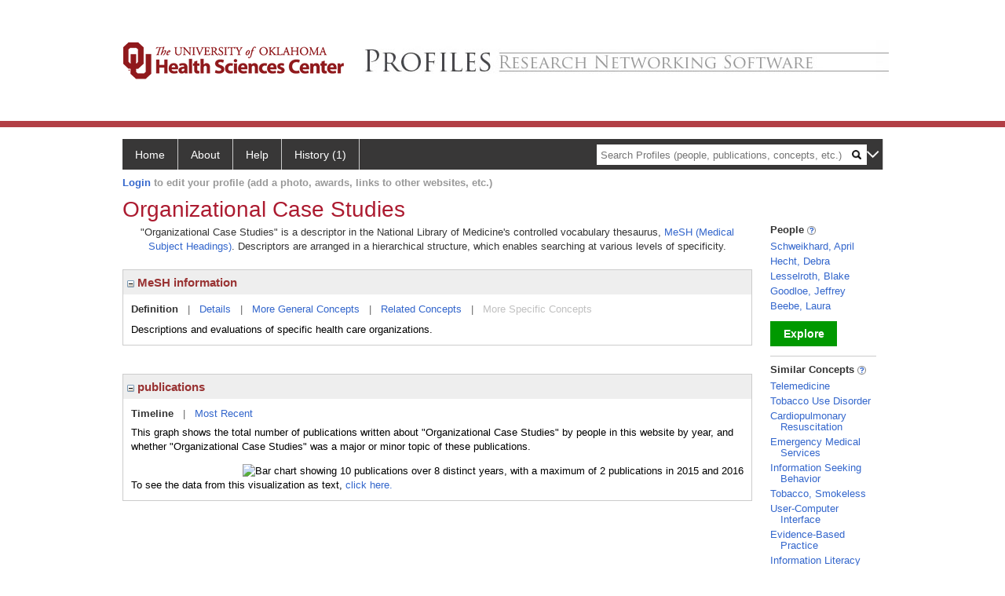

--- FILE ---
content_type: text/html; charset=utf-8
request_url: https://profiles.ouhsc.edu/display/19070
body_size: 40605
content:

<!DOCTYPE html PUBLIC "-//W3C//DTD XHTML 1.0 Strict//EN" "https://www.w3.org/TR/xhtml1/DTD/xhtml1-strict.dtd">
<html>
<head id="ctl00_Head1"><title>
	Organizational Case Studies | Profiles RNS
</title><meta charset="utf-8" /><meta http-equiv="X-UA-Compatible" content="IE-edge" /><meta name="apple-mobile-web-app-title" content="OUHSC Profiles" /><meta name="application-name" content="OUHSC Profiles" />
    <script type="text/javascript" src="https://ajax.aspnetcdn.com/ajax/jQuery/jquery-3.3.1.min.js"></script>
    <!-- Latest compiled and minified CSS -->
    <link rel="stylesheet" href="https://maxcdn.bootstrapcdn.com/bootstrap/3.3.7/css/bootstrap.min.css" integrity="sha384-BVYiiSIFeK1dGmJRAkycuHAHRg32OmUcww7on3RYdg4Va+PmSTsz/K68vbdEjh4u" crossorigin="anonymous" />
    <!-- Optional theme -->
    <link rel="stylesheet" href="https://maxcdn.bootstrapcdn.com/bootstrap/3.3.7/css/bootstrap-theme.min.css" integrity="sha384-rHyoN1iRsVXV4nD0JutlnGaslCJuC7uwjduW9SVrLvRYooPp2bWYgmgJQIXwl/Sp" crossorigin="anonymous" /><link rel="stylesheet" href="https://netdna.bootstrapcdn.com/font-awesome/4.2.0/css/font-awesome.min.css" />
    <!-- Latest compiled and minified JavaScript -->
    <script type="text/javascript" src="https://maxcdn.bootstrapcdn.com/bootstrap/3.3.7/js/bootstrap.min.js" integrity="sha384-Tc5IQib027qvyjSMfHjOMaLkfuWVxZxUPnCJA7l2mCWNIpG9mGCD8wGNIcPD7Txa" crossorigin="anonymous"></script>      

    
    <link href="https://profiles.ouhsc.edu/framework/css/profiles.css" rel="stylesheet" type="text/css" media="all" /><link href="https://profiles.ouhsc.edu/framework/css/prns-theme.css" rel="stylesheet" type="text/css" media="all" /><link href="https://profiles.ouhsc.edu/framework/css/prns-theme-menus-top.css" rel="stylesheet" type="text/css" media="all" /><meta name="apple-mobile-web-app-title" content="Profiles RNS" /><meta name="application-name" content="Profiles RNS" /><meta name="msapplication-TileColor" content="#a41c2f" /><meta name="theme-color" content="#a41c2f" /><link href="https://profiles.ouhsc.edu/Profile/CSS/display.css" rel="stylesheet" type="text/css" media="all" /><script type="text/javascript" src="https://profiles.ouhsc.edu/Framework/JavaScript/profiles.js"></script><link rel="alternate" type="application/rdf+xml" href="https://profiles.ouhsc.edu/profile/19070/19070.rdf" /></head>
<body id="ctl00_bodyMaster">
    <!-- Google Tag Manager (noscript) -->
    <noscript>
        <iframe src="https://www.googletagmanager.com/ns.html?id=GTM-PXSD37"
            height="0" width="0" style="display: none; visibility: hidden"></iframe>
    </noscript>
    <!-- End Google Tag Manager (noscript) -->
    <form name="aspnetForm" method="post" action="../Profile/Display.aspx?subject=19070&amp;predicate=&amp;object=&amp;tab=&amp;file=&amp;viewas=HTML&amp;ContentType=text%2fhtml&amp;StatusCode=200&amp;SessionID=CC10A75F-DBAF-4482-8070-8E1F5B4EF466" id="aspnetForm" enctype="multipart/form-data">
<div>
<input type="hidden" name="ctl00_toolkitScriptMaster_HiddenField" id="ctl00_toolkitScriptMaster_HiddenField" value="" />
<input type="hidden" name="__EVENTTARGET" id="__EVENTTARGET" value="" />
<input type="hidden" name="__EVENTARGUMENT" id="__EVENTARGUMENT" value="" />
<input type="hidden" name="__VIEWSTATE" id="__VIEWSTATE" value="/wEPDwUENTM4MWRkvaTN7DkFOXlt9fZEUSwWu4gUIlnyfKR8oDlk4C7vwGc=" />
</div>

<script type="text/javascript">
//<![CDATA[
var theForm = document.forms['aspnetForm'];
if (!theForm) {
    theForm = document.aspnetForm;
}
function __doPostBack(eventTarget, eventArgument) {
    if (!theForm.onsubmit || (theForm.onsubmit() != false)) {
        theForm.__EVENTTARGET.value = eventTarget;
        theForm.__EVENTARGUMENT.value = eventArgument;
        theForm.submit();
    }
}
//]]>
</script>


<script src="/WebResource.axd?d=hFIPxA7HNI0DaDGYDRgAKBuTbH9JLH8I89ZWbqEpycqfw42fAE3AYqKfV00-KZCYYlVr4_4lifU1dZoqvrDx5aBml2naZGeFbVMa9CeQFwc1&amp;t=638901591720898773" type="text/javascript"></script>


<script src="/ScriptResource.axd?d=05Ov41dR-yVeoLbnR6LGB05XRNCqWv03t23HWv0sKvfIdYnLMIwhS9mLtkjeW_crdjUblhYU4KwpDwyR2OJciApURJgZM0bqdEk2eeJihbZFFwezxFdi2_l9eCNPdFF9Ek2WwGzTky5A8B-MpM95oQ2&amp;t=705c9838" type="text/javascript"></script>
<script type="text/javascript">
//<![CDATA[
if (typeof(Sys) === 'undefined') throw new Error('ASP.NET Ajax client-side framework failed to load.');
//]]>
</script>

<script src="/ScriptResource.axd?d=dq4hT2EH29ugaRqWbhMYbbhUfk7MqqTJrKRg3n9NCHOvbvrUvbENlwR4NAvyOQTzTOtc1OhiIA1zEZjP0WJ4jwCz49qTqwrMBQDc6UWv-59HBgA1W0JDNePLZVwNOz_kidtOhKK6ywWwadvICuUrng2&amp;t=705c9838" type="text/javascript"></script>
<div>

	<input type="hidden" name="__VIEWSTATEGENERATOR" id="__VIEWSTATEGENERATOR" value="BDFA38F5" />
</div>
        <script type="text/javascript">
//<![CDATA[
Sys.WebForms.PageRequestManager._initialize('ctl00$toolkitScriptMaster', 'aspnetForm', [], [], [], 3600, 'ctl00');
//]]>
</script>


        <script type="text/javascript">
            (function (i, s, o, g, r, a, m) {
                i['GoogleAnalyticsObject'] = r; i[r] = i[r] || function () {
                    (i[r].q = i[r].q || []).push(arguments)
                }, i[r].l = 1 * new Date(); a = s.createElement(o), m = s.getElementsByTagName(o)[0]; a.async = 1; a.src = g; m.parentNode.insertBefore(a, m)
            })(window, document, 'script', '//www.google-analytics.com/analytics.js', 'ga');
            ga('create', 'UA-5308116-1', '.catalyst.harvard.edu');
            ga('create', 'UA-59825751-1', '.catalyst.harvard.edu', { 'name': 'b' });
            ga('send', 'pageview');
            ga('b.send', 'pageview');
        </script>
        <div id='page-container'>
    <div class="institutionHeader">
     
        <img src="https://profiles.ouhsc.edu/Framework/Images/bannerouhsc.png" alt="Header Logo" />
</div>
            <div class="profiles">
                
                
                    
                            
<div id="prns-nav">
    <!-- MAIN NAVIGATION MENU -->
    <nav>
        <ul class="prns-main">
            <li class="main-nav">
                <a href="/search">Home</a>
            </li>
            <li class="main-nav">
                <a href='#'>About</a>
                <ul class="drop">
                    <li>
                        <a id="about" style="border-left: 1px solid  #999; border-right: 1px solid  #999; border-bottom: 1px solid #999; width: 200px !important" href="/about/default.aspx?tab=overview">Overview</a>
                    </li>
                    <li>
                        <a id="data" style="border-left: 1px solid  #999; border-right: 1px solid  #999; border-bottom: 1px solid #999; width: 200px !important" href="/about/default.aspx?tab=data">Sharing Data</a>
                    </li>
                    <li>
                        <a id="orcid" style="border-left: 1px solid  #999; border-right: 1px solid  #999; border-bottom: 1px solid #999; width: 200px !important" href="/about/default.aspx?tab=orcid">ORCID</a>
                    </li>
                </ul>

            </li>
            <li class="main-nav">
                <a href="/about/default.aspx?tab=faq">Help</a>
            </li>
            
            <li class='main-nav'><a href='https://profiles.ouhsc.edu/history'>History (1)</a><ul class='drop'><li><a  style='border-left:1px solid #383737;border-right:1px solid #383737;' href='https://profiles.ouhsc.edu/profile/19070'>Organizational Case Studies</a></li><li style='height:39px !important;'><a style='border-top:1px solid #ffffff;border-bottom:1px solid #383737;border-left:1px solid #383737;border-right:1px solid #383737;' href='https://profiles.ouhsc.edu/history'>See All Pages</a></li></ul></li>
            <li class="search main-nav" style="width: 492px;">
                <input name="search" id="menu-search" placeholder="Search Profiles (people, publications, concepts, etc.)" type="text" style="padding-left: 5px;" />
                <img style="cursor: pointer" alt="search" id="img-mag-glass" src="/framework/images/blackMagnifyGlass.png" />
            </li>
            <li id="search-drop" class="last main-nav" style="float: right !important; width: 25px;">
                <a href="#" style="padding: 0px; padding-top: 9px; margin: 0px;">
                    <img src="/framework/images/arrowDown.png" /></a>
                <ul class="drop" style="top: 39px; left: 835px;">
                    <li class='first'><a class='search-drop' href='https://profiles.ouhsc.edu/search'>Find People</a></li><li class='last'><a class='search-drop' style='border-bottom:1px solid #383737;' href='https://profiles.ouhsc.edu/search/all'>Find Everything</a></li>
                </ul>
            </li>
        </ul>
        <!-- USER LOGIN MSG / USER FUNCTION MENU -->
        <div id="prns-usrnav" class="pub" class-help="class should be [pub|user]">
            <div class="loginbar">
                <a href='https://profiles.ouhsc.edu/login/default.aspx?method=login&redirectto=http://profiles.ouhsc.edu/display/19070'>Login</a> to edit your profile (add a photo, awards, links to other websites, etc.)
            </div>
            <!-- SUB NAVIGATION MENU (logged on) -->
            <ul class="usermenu">
                
                <li style="margin-top: 0px !important;">
                    <div class="divider"></div>
                </li>
                <li><a href='https://profiles.ouhsc.edu/login/default.aspx?pin=send&method=login&edit=true'>Edit My Profile</a></li>
                <li>
                    <div class="divider"></div>
                </li>
                               
                <li id="ListDivider">
                    <div class="divider"></div>
                </li>
                <li id="navMyLists">
                   <a href="#">My Person List (<span id="list-count">0</span>)</a>
                    
                </li>
                 <li>
                    <div class="divider"></div>
                </li>
              
                
                
                
            </ul>
        </div>
    </nav>
</div>

<script type='text/javascript'>$('#useourdata').css('border-bottom','');</script><script type='text/javascript'> var NAME = document.getElementById('prns-usrnav'); NAME.className = 'pub'; $('#navMyLists').remove(); $('#ListDivider').remove();</script>
<script type="text/javascript">

    $(function () {
        setNavigation();
    });

    function setNavigation() {
        var path = $(location).attr('href');
        path = path.replace(/\/$/, "");
        path = decodeURIComponent(path);

        $(".prns-main li").each(function () {

            var href = $(this).find("a").attr('href');
            var urlParams = window.location.search;

            if ((path + urlParams).indexOf(href) >= 0) {
                $(this).addClass('landed');
            }
        });


        return true;
    }
    $(document).ready(function () {
        $("#menu-search").on("keypress", function (e) {
            if (e.which == 13) {
                minisearch();
                return false;
            }
            return true;
        });

        $("#img-mag-glass").on("click", function () {
            minisearch();
            return true;
        });
    });
    function minisearch() {
        var keyword = $("#menu-search").val();
        var classuri = 'http://xmlns.com/foaf/0.1/Person';
        document.location.href = '/search/default.aspx?searchtype=people&searchfor=' + keyword + '&classuri=' + classuri;
        return true;
    }

</script>



                        
                
                
                <div class="profilesPage">
                    <button type="button" style="color: #000000;" onclick="javascript:topFunction();" id="rtnBtn" title="Go to top">Return to Top</button>
                    <div id="profilesMainRow" class="MainRow">
                        
                        <div id="ctl00_divProfilesContentMain" class="profilesContentMain profilesMaxWidth">
                            <div id="ctl00_divTopMainRow" style="width: 100%">
                                 <div class="pageTitle"><h2 style='margin-bottom:0px;'>Organizational Case Studies</h2></div>
                            </div>
                            
                            <div class="backLink">
                                
                            </div>
                            <div class="pageDescription">
                                
                            </div>
                            <div class="prns-screen-search" id="prns-content">
                                <div class="content-main">
                                    
                                </div>
                            </div>
                            <div class="panelMain">
                                
                                    
                                            

<p style='margin-bottom: 20px;'>
	"Organizational Case Studies" is a descriptor in the National Library of Medicine's controlled vocabulary thesaurus, 
	<a href="http://www.nlm.nih.gov/mesh/" target="_blank">MeSH (Medical Subject Headings)</a>. Descriptors are arranged in a hierarchical structure, 
	which enables searching at various levels of specificity.
</p>

<div class="PropertyGroupItem">
	<div class="PropertyItemHeader">
		<a href="javascript:toggleBlock('propertyitem','meshInfo')"> 
			<img src="https://profiles.ouhsc.edu/Profile/Modules/PropertyList/images/minusSign.gif" id="ctl00_ContentMain_rptMain_ctl00_ctl00_plusImage" style="border: none; text-decoration: none !important" border="0" alt="expand / collapse" /></a>
			MeSH information
	</div>
	<div class="PropertyGroupData">
		<div id="meshInfo">

			<div class="anchor-tab">
				<a href="javascript:void(0)" id="ctl00_ContentMain_rptMain_ctl00_ctl00_definitionLink" class="selected" rel="#meshDefinition">Definition</a>
				&nbsp; | &nbsp; 
				<a href="javascript:void(0)" id="ctl00_ContentMain_rptMain_ctl00_ctl00_detailsLink" rel="#meshDetails">Details</a> 
				&nbsp; | &nbsp; 
				<a href="javascript:void(0)" id="ctl00_ContentMain_rptMain_ctl00_ctl00_generalConceptLink" rel="#meshGeneralConcepts">More General Concepts</a> 
				&nbsp; | &nbsp; 
				<a href="javascript:void(0)" id="ctl00_ContentMain_rptMain_ctl00_ctl00_relatedConceptLink" rel="#meshRelatedConcepts">Related Concepts</a> 	
				&nbsp; | &nbsp; 
				<a href="javascript:void(0)" id="ctl00_ContentMain_rptMain_ctl00_ctl00_specificConceptLink" rel="#meshSpecificConcepts" class="disabled">More Specific Concepts</a> 	
			</div>

			<div id="meshDefinition" class='toggle-vis'>
				Descriptions and evaluations of specific health care organizations.
    
			</div>

			<div id="meshDetails" class='toggle-vis' style='display: none;'>
				<table>
				<tbody>
					<tr>
						<td class='label'>Descriptor ID</td>
						<td>				
							D019982
						</td>			
					</tr>
					<tr>
						<td class='label'>MeSH Number(s)</td>
						<td>
							<div>N03.349.380.710</div><div>N05.715.360.455</div>
						</td>
					</tr>
					<tr>
						<td class='label'>Concept/Terms</td>
						<td>
							<div><a href='javascript:void(0);'>Organizational Case Studies</a><ul style='display: none;'><li><span>Organizational Case Studies</span></li><li><span>Case Studies, Organizational</span></li><li><span>Studies, Organizational Case</span></li></ul></div><div><a href='javascript:void(0);'>Management Case Studies</a><ul style='display: none;'><li><span>Management Case Studies</span></li><li><span>Case Studies, Management</span></li><li><span>Studies, Management Case</span></li></ul></div>
						</td>
					</tr>
				</tbody>	
				</table>
			</div>

			<div id="meshGeneralConcepts" class='toggle-vis' style='display: none;'>
				<p>Below are MeSH descriptors whose meaning is more general than "Organizational Case Studies".</p>
				<div>
					<ul>
						<li><span>Health Care [N]</span></li><li style='margin-left:16px;'><span><a href='https://profiles.ouhsc.edu/profile/7518'>Health Care Economics and Organizations</a> [N03]</span></li><li style='margin-left:24px;'><span><a href='https://profiles.ouhsc.edu/profile/8032'>Health Planning</a> [N03.349]</span></li><li style='margin-left:32px;'><span><a href='https://profiles.ouhsc.edu/profile/8125'>Health Services Research</a> [N03.349.380]</span></li><li style='margin-left:40px;'><span><a href='https://profiles.ouhsc.edu/profile/19070'><b>Organizational Case Studies</b></a> [N03.349.380.710]</span></li><li style='margin-left:16px;'><span><a href='https://profiles.ouhsc.edu/profile/15642'>Health Care Quality, Access, and Evaluation</a> [N05]</span></li><li style='margin-left:24px;'><span><a href='https://profiles.ouhsc.edu/profile/13110'>Quality of Health Care</a> [N05.715]</span></li><li style='margin-left:32px;'><span><a href='https://profiles.ouhsc.edu/profile/15643'>Health Care Evaluation Mechanisms</a> [N05.715.360]</span></li><li style='margin-left:40px;'><span><a href='https://profiles.ouhsc.edu/profile/19070'><b>Organizational Case Studies</b></a> [N05.715.360.455]</span></li>
					</ul>
				</div>
			</div>

			<div id="meshRelatedConcepts" class='toggle-vis' style='display: none;'>
				<p>Below are MeSH descriptors whose meaning is related to "Organizational Case Studies".</p>
				<div>
					<ul>
						<li style='margin-left:0px;'><span><a href='https://profiles.ouhsc.edu/profile/15643'>Health Care Evaluation Mechanisms</a></span></li><li style='margin-left:16px;'><span><a href='https://profiles.ouhsc.edu/profile/26615'>Advance Directive Adherence</a></span></li><li style='margin-left:16px;'><span><a href='https://profiles.ouhsc.edu/profile/5572'>Data Collection</a></span></li><li style='margin-left:16px;'><span><a href='https://profiles.ouhsc.edu/profile/14722'>Epidemiologic Research Design</a></span></li><li style='margin-left:16px;'><span><a href='https://profiles.ouhsc.edu/profile/22350'>Epidemiologic Study Characteristics</a></span></li><li style='margin-left:16px;'><span><a href='https://profiles.ouhsc.edu/profile/6509'>Evaluation Studies as Topic</a></span></li><li style='margin-left:16px;'><span><a href='https://profiles.ouhsc.edu/profile/19071'>Guideline Adherence</a></span></li><li style='margin-left:16px;'><span><a href='https://profiles.ouhsc.edu/profile/3153'>Independent Medical Evaluation</a></span></li><li style='margin-left:16px;'><span><a href='https://profiles.ouhsc.edu/profile/19070'><b>Organizational Case Studies</b></a></span></li><li style='margin-left:16px;'><span><a href='https://profiles.ouhsc.edu/profile/31244'>Outcome and Process Assessment (Health Care)</a></span></li><li style='margin-left:16px;'><span><a href='https://profiles.ouhsc.edu/profile/15597'>Patient Satisfaction</a></span></li><li style='margin-left:16px;'><span><a href='https://profiles.ouhsc.edu/profile/13617'>Program Evaluation</a></span></li><li style='margin-left:16px;'><span><a href='https://profiles.ouhsc.edu/profile/28342'>Root Cause Analysis</a></span></li><li style='margin-left:16px;'><span><a href='https://profiles.ouhsc.edu/profile/14308'>Statistics as Topic</a></span></li><li style='margin-left:16px;'><span><a href='https://profiles.ouhsc.edu/profile/13244'>Technology Assessment, Biomedical</a></span></li><li style='margin-left:0px;'><span><a href='https://profiles.ouhsc.edu/profile/8125'>Health Services Research</a></span></li><li style='margin-left:16px;'><span><a href='https://profiles.ouhsc.edu/profile/24980'>Health Care Surveys</a></span></li><li style='margin-left:16px;'><span><a href='https://profiles.ouhsc.edu/profile/8124'>Health Services Needs and Demand</a></span></li><li style='margin-left:16px;'><span><a href='https://profiles.ouhsc.edu/profile/17451'>Needs Assessment</a></span></li><li style='margin-left:16px;'><span><a href='https://profiles.ouhsc.edu/profile/19070'><b>Organizational Case Studies</b></a></span></li>
					</ul>
				</div>
			</div>

			<div id="meshSpecificConcepts" class='toggle-vis' style='display: none;'>
				<p>Below are MeSH descriptors whose meaning is more specific than "Organizational Case Studies".</p>
				<div>
					<ul>
						
					</ul>
				</div>
			</div>
		</div>
	</div>
</div>
<br /><br />
<script type="text/javascript">
	$(function() {

		$("#meshInfo .anchor-tab a").bind("click", function() {
			var $this = $(this);
			if ($this.get(0).className != "selected" && $this.get(0).className != "disabled") {
				// Toggle link classes
				$this.toggleClass("selected").siblings("a.selected").removeClass("selected");

				// Show target element hiding currently visible
				var target = $this.attr('rel');
				$("#meshInfo .toggle-vis:visible").hide();
				$(target).fadeIn("fast");
			}
		});

		$('#meshDetails a').bind('click', function() {
			var $this = $(this);
			$this.next('ul').toggle();
		});
	});
</script>
                                        
                                            

<div class="PropertyGroupItem"  style='margin-bottom: 10px;'>
	<div class="PropertyItemHeader">
		<a href="javascript:toggleBlock('propertyitem','conceptPub')"> 
			<img src="https://profiles.ouhsc.edu/Profile/Modules/PropertyList/images/minusSign.gif" id="ctl00_ContentMain_rptMain_ctl01_ctl00_plusImage" style="border: none; text-decoration: none !important" border="0" alt="expand / collapse" /></a>
			publications
	</div>
	<div class="PropertyGroupData">
		<div id="conceptPub" class='publicationList'>

			<div class="anchor-tab">
				<a class='selected' rel="#timelineContainer" href='javascript:void(0)'>Timeline</a>
				&nbsp; | &nbsp; 
				
				<a rel="#newest" tabindex="0">Most Recent</a> 
				
			</div>
			
			<div id="timelineContainer" class='toggle-vis' style='margin-top: 6px;'>		
				<div style='padding-right: 3px;'>This graph shows the total number of publications written about "Organizational Case Studies" by people in this website by year, and whether "Organizational Case Studies" was a major or minor topic of these publications. <!--In all years combined, a total of [[[TODO:PUBLICATION COUNT]]] publications were written by people in Profiles.--></div>
				<div id="publicationTimelineGraph">
					<img src="//chart.googleapis.com/chart?chs=595x100&chf=bg,s,ffffff|c,s,ffffff&chxt=x,y&chxl=0:|'96||'98||'00||'02||'04||'06||'08||'10||'12||'14||'16||'18||'20||'22||'24||'26|1:|0|2&cht=bvs&chd=t:0,0,0,0,0,0,0,0,0,0,0,50,0,0,0,0,0,0,0,0,0,0,0,0,0,0,0,0,0,0,0|0,0,0,0,0,0,0,0,50,0,0,0,50,50,50,0,50,0,0,100,100,0,0,0,0,0,0,0,0,0,0&chdl=Major+Topic|Minor+Topic&chco=FB8072,80B1D3&chbh=10" id="ctl00_ContentMain_rptMain_ctl01_ctl00_timeline" border="0" alt="Bar chart showing 10 publications over 8 distinct years, with a maximum of 2 publications in 2015 and 2016" />
                    <div style="text-align:left">To see the data from this visualization as text, <a id="divShowTimelineTable" tabindex="0">click here.</a></div>
				</div>
                <div id="divTimelineTable" class="listTable" style="display:none;margin-top:12px;margin-bottom:8px;">
		            <table style="width:592px"><tr><th>Year</th><th>Major Topic</th><th>Minor Topic</th><th>Total</th></tr><tr><td style="text-align:center;">2004</td><td style="text-align:center;">0</td><td style="text-align:center;">1</td><td>1</td></tr><tr><td style="text-align:center;">2007</td><td style="text-align:center;">1</td><td style="text-align:center;">0</td><td>1</td></tr><tr><td style="text-align:center;">2008</td><td style="text-align:center;">0</td><td style="text-align:center;">1</td><td>1</td></tr><tr><td style="text-align:center;">2009</td><td style="text-align:center;">0</td><td style="text-align:center;">1</td><td>1</td></tr><tr><td style="text-align:center;">2010</td><td style="text-align:center;">0</td><td style="text-align:center;">1</td><td>1</td></tr><tr><td style="text-align:center;">2012</td><td style="text-align:center;">0</td><td style="text-align:center;">1</td><td>1</td></tr><tr><td style="text-align:center;">2015</td><td style="text-align:center;">0</td><td style="text-align:center;">2</td><td>2</td></tr><tr><td style="text-align:center;">2016</td><td style="text-align:center;">0</td><td style="text-align:center;">2</td><td>2</td></tr></table>
                    To return to the timeline, <a id="dirReturnToTimeline" tabindex="0">click here.</a>
                </div>
			</div>	
			
			
			
			<div id="newest" class="newest publications toggle-vis" style="display:none;">
				<div class='intro'>Below are the most recent publications written about "Organizational Case Studies" by people in Profiles.</div>
				<ol style="margin-top: 8px;">		
					
								<li>
								<div>Contracting and Procurement for Evidence-Based Interventions in Public-Sector Human Services: A Case Study. Adm Policy Ment Health. 2016 09; 43(5):675-692.</div>
								<div class='viewIn'>View in: <a href='//www.ncbi.nlm.nih.gov/pubmed/26386977' target='_new'>PubMed</a></div>							
								</li>
							
								<li>
								<div>An Information Needs Assessment of School Nurses in a Metropolitan County. Med Ref Serv Q. 2016; 35(1):27-41.</div>
								<div class='viewIn'>View in: <a href='//www.ncbi.nlm.nih.gov/pubmed/26794194' target='_new'>PubMed</a></div>							
								</li>
							
								<li>
								<div>Instituting a radiology residency scholarly activity program. Educ Health (Abingdon). 2015 Jan-Apr; 28(1):68-73.</div>
								<div class='viewIn'>View in: <a href='//www.ncbi.nlm.nih.gov/pubmed/26261118' target='_new'>PubMed</a></div>							
								</li>
							
								<li>
								<div>Library tutorials in an allied health evidence-based practice class. Med Ref Serv Q. 2015; 34(2):240-8.</div>
								<div class='viewIn'>View in: <a href='//www.ncbi.nlm.nih.gov/pubmed/25927516' target='_new'>PubMed</a></div>							
								</li>
							
								<li>
								<div>Collaboration between a college of pharmacy and a for-profit health system at an academic medical center. Am J Health Syst Pharm. 2012 Jul 01; 69(13):1150-6.</div>
								<div class='viewIn'>View in: <a href='//www.ncbi.nlm.nih.gov/pubmed/22722594' target='_new'>PubMed</a></div>							
								</li>
							
								<li>
								<div>Peer education in the commons: a new approach to reference services. Med Ref Serv Q. 2010 Oct; 29(4):405-13.</div>
								<div class='viewIn'>View in: <a href='//www.ncbi.nlm.nih.gov/pubmed/21058183' target='_new'>PubMed</a></div>							
								</li>
							
								<li>
								<div>Using consumer-based kiosk technology to improve and standardize medication reconciliation in a specialty care setting. Jt Comm J Qual Patient Saf. 2009 May; 35(5):264-70.</div>
								<div class='viewIn'>View in: <a href='//www.ncbi.nlm.nih.gov/pubmed/19480380' target='_new'>PubMed</a></div>							
								</li>
							
								<li>
								<div>Big-top incident. Tulsa EMS responds to tent collapse. JEMS. 2008 Sep; 33(9):42-4.</div>
								<div class='viewIn'>View in: <a href='//www.ncbi.nlm.nih.gov/pubmed/18790354' target='_new'>PubMed</a></div>							
								</li>
							
								<li>
								<div>Building capacity to address tobacco-related disparities among American Indian and Hispanic/Latino communities: conceptual and systemic considerations. Addiction. 2007 Oct; 102 Suppl 2:112-22.</div>
								<div class='viewIn'>View in: <a href='//www.ncbi.nlm.nih.gov/pubmed/17850621' target='_new'>PubMed</a></div>							
								</li>
							
								<li>
								<div>Kidney scandal at Kaiser Permanente highlights need for organizations to create effective image repair strategies. Health Care Strateg Manage. 2006 Nov; 24(11):14-6.</div>
								<div class='viewIn'>View in: <a href='//www.ncbi.nlm.nih.gov/pubmed/17153667' target='_new'>PubMed</a></div>							
								</li>
							
				</ol>	
			</div>	
			
			
		</div>
	</div>
</div>
<script type="text/javascript">
    $(function () {
        // Add style to the first LI
        $("div.publications ol").find("li:first").addClass("first");
        // Remove timeline graph if no image found.
        if ($('#publicationTimelineGraph img').attr('src') == undefined)
            $('#publicationTimelineGraph img').remove();

        $(".publicationList .anchor-tab a").bind("click", function () {
            var $this = $(this);
            if ($this.get(0).className != "selected") {
                // Toggle link classes
                $this.toggleClass("selected").siblings("a.selected").removeClass("selected");

                // Show target element hiding currently visible
                var target = $this.attr('rel');
                $("div.publicationList .toggle-vis:visible").hide();
                $(target).fadeIn("fast");
            }
        });

        $(".publicationList .anchor-tab a").bind("keypress", function (e) {
            if (e.keyCode == 13) {
                var $this = $(this);
                if ($this.get(0).className != "selected") {
                    // Toggle link classes
                    $this.toggleClass("selected").siblings("a.selected").removeClass("selected");

                    // Show target element hiding currently visible
                    var target = $this.attr('rel');
                    $("div.publicationList .toggle-vis:visible").hide();
                    $(target).fadeIn("fast");
                }
            }
        });
    });

    $(function () {
        $("#divShowTimelineTable").bind("click", function () {

            $("#divTimelineTable").show();
            $("#publicationTimelineGraph").hide();
        });


        jQuery("#divShowTimelineTable").bind("keypress", function (e) {
            if (e.keyCode == 13) {
                $("#divTimelineTable").show();
                $("#publicationTimelineGraph").hide();
            }
        });
    });

    $(function () {
        $("#dirReturnToTimeline").bind("click", function () {

            $("#divTimelineTable").hide();
            $("#publicationTimelineGraph").show();
        });


        jQuery("#dirReturnToTimeline").bind("keypress", function (e) {
            if (e.keyCode == 13) {
                $("#divTimelineTable").hide();
                $("#publicationTimelineGraph").show();
            }
        });
    });
</script>
       
                                        
                                
                            </div>
                        </div>
                        <div class="profilesContentPassive">
                            <div class="panelPassive">
                                
                                    
                                            
        <div class="passiveSectionHead">
            <div style="white-space: nowrap; display: inline">
                People
                
                <a id="ctl00_ContentPassive_rptPassive_ctl00_ctl00_passiveList_ctl00_Info" class="questionImage" href="#"><img src="https://profiles.ouhsc.edu/profile/modules/passivelist/Images/info.png" alt="" style="border-width:0px;" /></a>
            </div>
            <div id='3d8ef5a4-f245-4268-9d0c-4d921fb12f8f' class='passiveSectionHeadDescription' style='display: none;'>
                <div>People who have written about this concept.</div>
            </div>
        </div>

        <div class="passiveSectionBody">
            <ul>
    
        <li>
            <a id="ctl00_ContentPassive_rptPassive_ctl00_ctl00_passiveList_ctl01_itemUrl" href="https://profiles.ouhsc.edu/profile/2690249">Schweikhard, April</a>
        </li>
    
        <li>
            <a id="ctl00_ContentPassive_rptPassive_ctl00_ctl00_passiveList_ctl02_itemUrl" href="https://profiles.ouhsc.edu/profile/212688">Hecht, Debra</a>
        </li>
    
        <li>
            <a id="ctl00_ContentPassive_rptPassive_ctl00_ctl00_passiveList_ctl03_itemUrl" href="https://profiles.ouhsc.edu/profile/214971">Lesselroth, Blake</a>
        </li>
    
        <li>
            <a id="ctl00_ContentPassive_rptPassive_ctl00_ctl00_passiveList_ctl04_itemUrl" href="https://profiles.ouhsc.edu/profile/215304">Goodloe, Jeffrey</a>
        </li>
    
        <li>
            <a id="ctl00_ContentPassive_rptPassive_ctl00_ctl00_passiveList_ctl05_itemUrl" href="https://profiles.ouhsc.edu/profile/212957">Beebe, Laura</a>
        </li>
    
        </ul>
            </div>         
             <a id="ctl00_ContentPassive_rptPassive_ctl00_ctl00_passiveList_ctl06_moreurl" class="prns-explore-btn" href="https://profiles.ouhsc.edu/search/default.aspx?searchtype=people&amp;searchfor=Organizational Case Studies&amp;perpage=15&amp;offset=0&amp;new=true">Explore</a>
        <div class="passiveSectionLine">_</div>
    

                                        
                                            

<div class="passiveSectionHead">
    <div id="ctl00_ContentPassive_rptPassive_ctl01_ctl00_sectionTitle" style="white-space: nowrap; display: inline">
        Similar Concepts <a href="JavaScript:toggleVisibility('similarConceptDescription');">
            <img id="ctl00_ContentPassive_rptPassive_ctl01_ctl00_imgQuestion" alt="expand description" src="https://profiles.ouhsc.edu/Framework/Images/info.png" style="border-width:0px;" />
        </a>
    </div>
    <div id="similarConceptDescription" class="passiveSectionHeadDescription" style="display: none;">
        Similar concepts derived from published works.
    </div>
</div>
<div class="passiveSectionBody">
	<ul>
		<li><a href='https://profiles.ouhsc.edu/profile/14766'>Telemedicine</a></li><li><a href='https://profiles.ouhsc.edu/profile/12966'>Tobacco Use Disorder</a></li><li><a href='https://profiles.ouhsc.edu/profile/15098'>Cardiopulmonary Resuscitation</a></li><li><a href='https://profiles.ouhsc.edu/profile/8092'>Emergency Medical Services</a></li><li><a href='https://profiles.ouhsc.edu/profile/25325'>Information Seeking Behavior</a></li><li><a href='https://profiles.ouhsc.edu/profile/12967'>Tobacco, Smokeless</a></li><li><a href='https://profiles.ouhsc.edu/profile/15025'>User-Computer Interface</a></li><li><a href='https://profiles.ouhsc.edu/profile/21434'>Evidence-Based Practice</a></li><li><a href='https://profiles.ouhsc.edu/profile/21943'>Information Literacy</a></li><li><a href='https://profiles.ouhsc.edu/profile/22073'>Medication Reconciliation</a></li>
	</ul>
</div>
<div class="passiveSectionLine">_</div>
       
                                        
                                            

<div class="passiveSectionHead">
    <div id="ctl00_ContentPassive_rptPassive_ctl02_ctl00_sectionTitle" style="white-space: nowrap; display: inline">
        Top Journals <a href="JavaScript:toggleVisibility('topJournal');">
            <img id="ctl00_ContentPassive_rptPassive_ctl02_ctl00_imgQuestion" alt="expand description" src="https://profiles.ouhsc.edu/Framework/Images/info.png" style="border-width:0px;" />
        </a>
    </div>
    <div id="topJournal" class="passiveSectionHeadDescription" style="display: none;">
        Top journals in which articles about this concept have been published.
    </div>
</div>
<div class="passiveSectionBody">
	<ul>
		<li><a href="javascript:alert('Addiction (Abingdon, England)')">Addiction</a></li><li><a href="javascript:alert('Medical reference services quarterly')">Med Ref Serv Q</a></li><li><a href="javascript:alert('Administration and policy in mental health')">Adm Policy Ment Health</a></li><li><a href="javascript:alert('Joint Commission journal on quality and patient safety')">Jt Comm J Qual Patient Saf</a></li><li><a href="javascript:alert('JEMS : a journal of emergency medical services')">JEMS</a></li><li><a href="javascript:alert('Journal for healthcare quality : official publication of the National Association for Healthcare Quality')">J Healthc Qual</a></li><li><a href="javascript:alert('Health care strategic management')">Health Care Strateg Manage</a></li><li><a href="javascript:alert('Education for health (Abingdon, England)')">Educ Health (Abingdon)</a></li><li><a href="javascript:alert('American journal of health-system pharmacy : AJHP : official journal of the American Society of Health-System Pharmacists')">Am J Health Syst Pharm</a></li>
	</ul>
</div>

       
                                        
                                
                            </div>
                        </div>
                    </div>
                </div>
            </div>
            
            <div style="margin-top: 32px;" id="catfooter">
                
                <div class="institutionfooter">
                    <img src="https://profiles.ouhsc.edu/Framework/Images/footer.png" alt="" />
                    </div>
                <div class="profilesFooter">
                    
                        
                    
                </div>
            </div>
        </div>
    </form>
    <script type="text/javascript">
        $(document).ready(function () {


            $("#page-container a").css("cursor", "pointer");
            $(".title-container").css("cursor", "pointer");
            $('.title-container').hover(function () {
                $(".title-container").css("opacity", ".5");
            });

            $(".title-container").click(function () {
                //  window.location.href = "https://staging.connects.catalyst.harvard.edu/profiles/search";
            });

            $(".questionImage").on("click", function (event) {
                event.stopPropagation();
                event.stopImmediatePropagation();
                $(this).parent().siblings(".passiveSectionHeadDescription").toggle();
                event.preventDefault();
            });

            $('input[type="text"]').on("focusout", function (event) {
                $(this).val($.trim($(this).val()));
                return true;
            });

            if ($(".panelPassive").text().trim().length == 0) { $(".panelPassive").remove(); }
            if ($(".profilesContentPassive").text().trim().length == 0) { $(".profilesContentPassive").remove(); }
            if ($(".content-main").text().trim().length == 0) { $(".content-main").remove(); }
            if ($(".prns-screen-search").text().trim().length == 0) { $(".prns-screen-search").remove(); }
            if ($(".profilesHeader").text().trim().length == 0) { $(".profilesHeader").remove(); }
            if ($(".panelHeader").text().trim().length == 0) { $(".panelHeader").remove(); }

        });

        // When the user scrolls down 20px from the top of the document, show the button
        window.onscroll = function () { scrollFunction() };

        function scrollFunction() {
            if (document.body.scrollTop > 250 || document.documentElement.scrollTop > 250) {
                document.getElementById("rtnBtn").style.display = "block";
            } else {
                document.getElementById("rtnBtn").style.display = "none";
            }
            return true;
        }

        // When the user clicks on the button, scroll to the top of the document
        function topFunction() {
            $('body,html').animate({ scrollTop: 0 }, 500);
            return true;
        }

        $(document).ready(function () {
            $(".lnk-edit-arrow").on("click", function () {
                var img = $(this).find("img");
                var current = img.attr("src");
                var newsrc = img.attr("data-swap");
                $("#" + $(this).attr("data-item")).toggle();
                img.attr("src", newsrc).attr("data-swap", current);
            });
        });


    </script>
    <script type="text/javascript">
    $(document).ready(function () {jQuery('.pageSubTitle').remove();});$(document).ready(function () {$('.pageDescription').remove();});$(document).ready(function () {$('.backLink').remove();});$(document).ready(function () {$('.prns-screen-search').remove();});
    </script>
</body>
</html>
